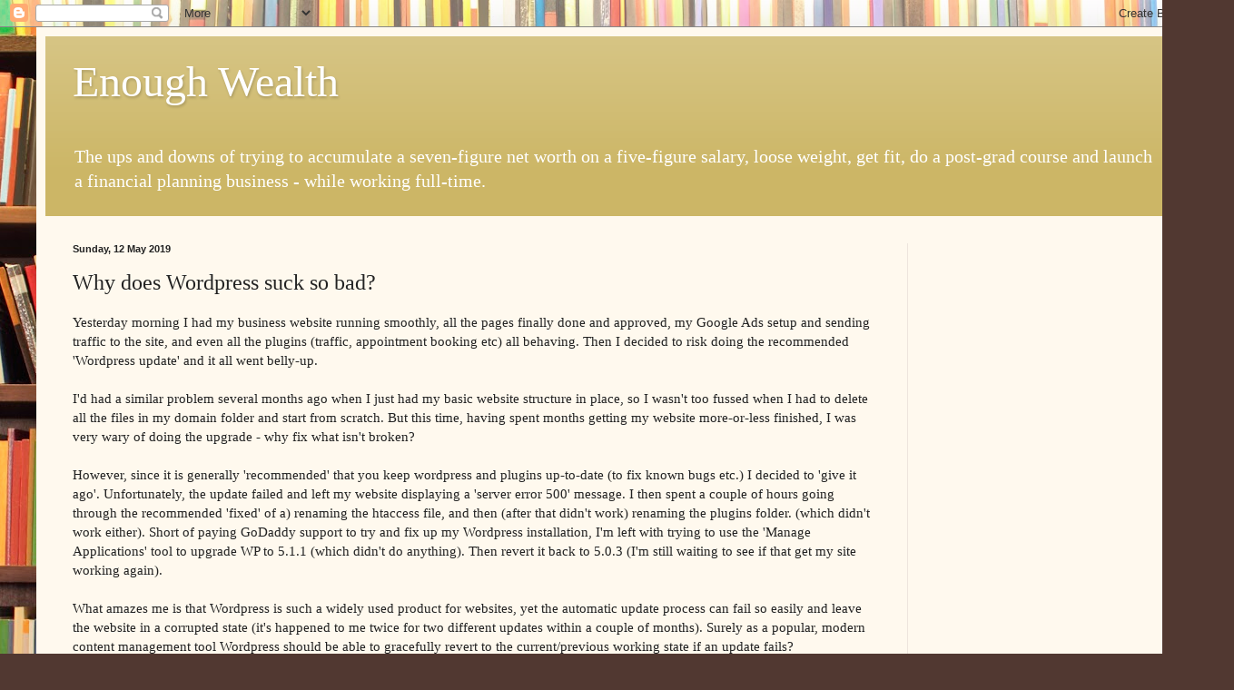

--- FILE ---
content_type: text/html; charset=UTF-8
request_url: http://www.enoughwealth.com/b/stats?style=BLACK_TRANSPARENT&timeRange=ALL_TIME&token=APq4FmBlrg0SMWTotR4It5AZfqkVFO5YmHnbHMWddD66Hl2725UhWJoemBVoXsndIgVf64_sCxR6iGaw0QlqRBL16_GY8BL0OA
body_size: 263
content:
{"total":2813413,"sparklineOptions":{"backgroundColor":{"fillOpacity":0.1,"fill":"#000000"},"series":[{"areaOpacity":0.3,"color":"#202020"}]},"sparklineData":[[0,15],[1,47],[2,28],[3,26],[4,24],[5,39],[6,26],[7,45],[8,78],[9,32],[10,34],[11,33],[12,35],[13,36],[14,28],[15,100],[16,67],[17,45],[18,46],[19,45],[20,31],[21,31],[22,30],[23,29],[24,29],[25,25],[26,16],[27,38],[28,31],[29,2]],"nextTickMs":92307}

--- FILE ---
content_type: text/html; charset=utf-8
request_url: https://www.google.com/recaptcha/api2/aframe
body_size: 265
content:
<!DOCTYPE HTML><html><head><meta http-equiv="content-type" content="text/html; charset=UTF-8"></head><body><script nonce="iPouw5S6dXmkqXDJsn4rhg">/** Anti-fraud and anti-abuse applications only. See google.com/recaptcha */ try{var clients={'sodar':'https://pagead2.googlesyndication.com/pagead/sodar?'};window.addEventListener("message",function(a){try{if(a.source===window.parent){var b=JSON.parse(a.data);var c=clients[b['id']];if(c){var d=document.createElement('img');d.src=c+b['params']+'&rc='+(localStorage.getItem("rc::a")?sessionStorage.getItem("rc::b"):"");window.document.body.appendChild(d);sessionStorage.setItem("rc::e",parseInt(sessionStorage.getItem("rc::e")||0)+1);localStorage.setItem("rc::h",'1768874456867');}}}catch(b){}});window.parent.postMessage("_grecaptcha_ready", "*");}catch(b){}</script></body></html>